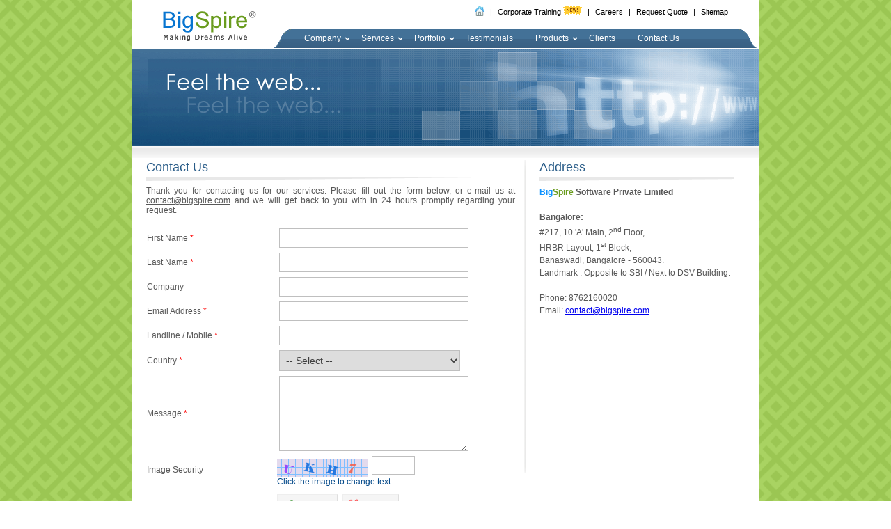

--- FILE ---
content_type: text/html; charset=UTF-8
request_url: https://bigspire.com/contact_us/
body_size: 40259
content:
  <!DOCTYPE html PUBLIC "-//W3C//DTD XHTML 1.0 Transitional//EN" "http://www.w3.org/TR/xhtml1/DTD/xhtml1-transitional.dtd">
<html xmlns="http://www.w3.org/1999/xhtml">
<head>
<title>BigSpire Software - Contact Us - contact us at hello@bigspire.com</title>
<meta name="keywords" content="chennai web application and portal development company,php development company,asp.net development company,application development company,flash animation,programming,chennai,india"/>
<meta name="description" content="professional web application and web portal development company specialized in developing user interactive,rich internet application,secure web applications, ecommerce and flash applications"/>
<meta name="subject" content="php web design and development company in chennai, india" />
<meta name="author" content="www.bigspire.com" />
<meta http-equiv="cache-control" content="public" />
<meta name="revisit-after" content="7 days" />
<meta name="copyright" content="www.bigspire.com" />
<meta name="designer" content="www.bigspire.com" />
<meta name="language" content="english"/>
<meta name="distribution" content="global" />
<meta name="robots" content="index, follow" />
<meta name="propeller" content="f132394e50d6e9afc78fd27bbc5bc9b1" />
<meta name="google-site-verification" content="O_Hyu5Rd1d9uX0EAZiXIzvteWIMJrbV05H2_o2jYxwg" />
<meta name="google-translate-customization" content="c567c34d330a7bc8-3643a473c5e473bf-g67679cd9aa6ab983-10"></meta>
<meta http-equiv="content-Type" content="text/html; charset=iso-8859-1" />
<link href="/css/style.css" rel="stylesheet" media="screen" />
<script type="text/javascript" src="https://ajax.googleapis.com/ajax/libs/jquery/1.4.4/jquery.min.js"></script>
<script type="text/javascript" src="/js/jquery.fancybox-1.3.1.pack.js"></script>
<script type="text/javascript" src="/js/dropdown.js"></script>
<script type="text/javascript" src="/js/fancybox.js"></script>
<!--script type="text/javascript" src="/js/jquery-blink.js"></script-->

<script type="text/javascript" language="javascript">
    /*jQuery(document).ready(function()
    {
        jQuery('.blink').blink(10000); // default is 500ms blink interval.
    });
*/

</script>

<script src="https://ajax.googleapis.com/ajax/libs/prototype/1.7.0.0/prototype.js" type="text/javascript"></script>
<script src="https://ajax.googleapis.com/ajax/libs/scriptaculous/1.8.3/scriptaculous.js" type="text/javascript"></script>
<script type="text/javascript" src="/js/validation.js"></script>
<!-- Google Maps -->
<script type="text/javascript" src="http://maps.google.com/maps/api/js?sensor=false"></script> 
<!-- Fancybox -->
<!-- css and js for portfolio details apge --> 
<link rel="stylesheet" type="text/css" href="/css/jquery.fancybox-1.3.1.css" media="screen" />
<link rel="shortcut icon" type="image/x-icon" href="/images/favicon.ico"/>

	<!--[if lte IE 7]> 
	<style type="text/css"> 
	.dropdown_company{position:relative; margin-top:1px;}
	.dropdown_products{position:relative; margin-top:-15px;}
	.dropdown_portfolio{position:relative; margin-top:-15px;}
	.dropdown_services{position:relative; margin-top:-15px;}
	</style>
	<![endif]--> 

<!--end of Offerchat js code-->

<script async src="//pagead2.googlesyndication.com/pagead/js/adsbygoogle.js"></script>

<script>
  (adsbygoogle = window.adsbygoogle || []).push({
    google_ad_client: "ca-pub-0616525095555630",
    enable_page_level_ads: true
  });
</script>

</head>
<body>
<div id="mainWrapper">


<!--div align="center">



<script async src="//pagead2.googlesyndication.com/pagead/js/adsbygoogle.js"></script>
<ins class="adsbygoogle"
     style="display:inline-block;width:740px;height:30px;padding-top:5px;"
     data-ad-client="ca-pub-0616525095555630"
     data-ad-slot="8437740646"
     data-ad-format="auto"></ins>
 
<script>
(adsbygoogle = window.adsbygoogle || []).push({});
</script>
	
</div-->




  <!-- Header Starts Here -->
  <div class="headerArea">

<div class="submenu"> <a href="https://www.bigspire.com">
<img src="/images/home.png" title="Home" style="vertical-align:bottom;" alt="Home" /></a>  <span>|</span> 
<a href="/training/" class="linkText" title="Corporate Training"> Corporate Training
 <img src="/images/new.gif"></a></a> <span>|</span>
 <a href="/careers/" class="linkText" title="Careers"> Careers</a> <span>|</span> 
 <a href="/request_quote/" class="linkText" title="Request Quote"> Request Quote</a> <span>|</span>
 <!--a title="BigSpire Widgets" href="http://bigspire.com/widgets/index.php"  target="_blank" class="linkText"> BigGets</a><span>|</span-->
 <!--a title="BigSpire Corporate Profile" href="http://www.scribd.com/doc/47590407/BigSpire-Corporate-Profile"  target="_blank" 
 class="linkText">Corporate Profile</a>
 <span>|</span></span--><a title="sitemap" href="/sitemap"  class="linkText"> Sitemap </a><!--span>|</span>
 <!--<span class="st_sharethis_custom" style="cursor:pointer;"> &nbsp; ShareThis</span><span>|</span>--><span>
 <!--a href="http://twitter.com/bigspire"  target="_blank" title="Follow us on Twitter">
 <img src="/images/twitter1.png" border="0" style=" vertical-align:bottom;" title="Follow us on Twitter"
 alt="Follow us on Twitter" /></a> <a target="_blank" href="http://in.linkedin.com/in/bigspire" title="Follow us on LinkedIn"><img src="/images/linkedin_button_blue.png" border="0" style=" vertical-align:bottom;"
 title="Follow us on LinkedIn" alt="Follow us on LinkedIn" /></a> 
 <a href="http://www.facebook.com/bigspire" title="Follow us on Facebook" target="_blank">
 <img src="/images/facebook_button_blue.png" border="0" style=" vertical-align:bottom;"
 title="Follow us on Facebook" alt="Follow us on Facebook" /></a></span-->
 </div>

 
<a href="https://www.bigspire.com" title="BigSpire Software"><img src="/images/bigspire_logo.gif"  alt ="BigSpire Software" title="BigSpire Software" class="flLeft logoimg" /></a>
	
<div class="contactcenterImg flRight"><img  alt="" src="/images/spacer.gif" class="contactleftImg flLeft" />
	<p class="flLeft">      
	
	  <a title="Company" href="/company/" class="dropdown_arrow" onmouseover="mopen('m2')" onmouseout="mclosetime()">Company</a></p>
	  
	  <div   id="m2" class="dropdown_company"  onmouseover="mcancelclosetime()"  style="clear:both;float:left; visibility: hidden;"  onmouseout="mclosetime()"> 
	<ul id="company_navbar"  class="nav_contact"> 
	  <li> <a title="bigspire overview" href="/company/">Overview</a></li>
	   <li> <a  title="methodology" href="/company/methodology">Methodology</a></li>
      <li>  <a title="capabilities" href="/company/capabilities">Capabilities</a></li>
       <li> <a title="technology focus" href="/company/technology_focus" >Technology focus</a></li>
		</ul></div>
	  
	  
	<p class="flLeft"><a title="Services" class="dropdown_arrow" onmouseover="mopen('m3')" onmouseout="mclosetime()" href="/services/">Services</a></p>
	
	<div   id="m3" class="dropdown_services"  onmouseover="mcancelclosetime()"  style="clear:both;float:left; visibility: hidden;"  onmouseout="mclosetime()"> 
	<ul id="services_navbar" class="nav_contact"> 
	 <li>  <a title="overview" href="/services/">Overview</a></li>
	 	   <li> <a title="portal development" href="/services/portal_development">Portal Development </a></li>

      <li><a title="web application development" href="/services/web_application_development">Web Application Development</a></li>
	   <li> <a title="corporate training" href="/training/">Corporate Training </a></li>
       <li> <a  title="mobile apps development" href="/portfolio/mobile_apps_development">Mobile Apps Development</a></li>

       <li> <a  title="custom web solution" href="/services/custom_web_solution">Custom Web Solution</a></li>
	   <li> <a title="web application maintenance" href="/services/web_application_maintenance">Web Application Maintenance </a></li>
	          <li> <a  title="mobile apps development" href="/portfolio/animated_explainer_videos/">Animated Explainer Videos</a></li>

	   <li> <a title="search engine optimization" href="/services/search_engine_optimization">Search Engine Optimization </a></li>
	   
	   <li> <a title="website designing" href="/services/website_designing">Website Designing </a></li>

		</ul></div>
		
		   	<p class="flLeft"><a href="/portfolio/" title="Portfolio" onmouseover="mopen('m1')"  class="dropdown_arrow" onmouseout="mclosetime()"> Portfolio</a></p>
	<div   id="m1"  class="dropdown_portfolio" onmouseover="mcancelclosetime()"   style="clear:both;float:left; visibility: hidden;"   onmouseout="mclosetime()"> 
	<ul id="navbar" class="nav_contact"> 
	
	
		  <li> <a  href="/portfolio/mobile_apps_development" title="Mobile Apps Development" alt="Mobile Apps Development">Mobile Apps Development</a></li>
	  	  <li> <a  href="/portfolio/php_development" title="PHP Development" alt="PHP Development">PHP Development</a></li>
	  	  <li> <a  href="/portfolio/application_development" title="Application Development" alt="Application Development">Application Development</a></li>
	  	  <li> <a  href="/portfolio/portal_development" title="Portal Development" alt="Portal Development">Portal Development</a></li>
	  	  <li> <a  href="/portfolio/asp-net_development" title="ASP.NET Development" alt="ASP.NET Development">ASP.NET Development</a></li>
	  	  <li> <a  href="/portfolio/corporate_training" title="Corporate Training" alt="Corporate Training">Corporate Training</a></li>
	  	  <li> <a  href="/portfolio/animated_explainer_videos" title="Animated Explainer Videos" alt="Animated Explainer Videos">Animated Explainer Videos</a></li>
	  	   <li> <a title="Browse All"  href="/portfolio/">Browse All</a></li>
		</ul></div>
	      <p class="flLeft">  <a href="/testimonials/" title="Testimonials">Testimonials</a>
		  
		  <a title="Products"   class="dropdown_arrow" onmouseover="mopen('m4')"onmouseout="mclosetime()" href="/products/">Products</a></p>
		  
		  	<div   id="m4" class="dropdown_products"  onmouseover="mcancelclosetime()"  style="clear:both;float:left; visibility: hidden;"  onmouseout="mclosetime()"> 
	<ul id="products_navbar" class="nav_contact" style="width:220px;">
	
	  <li> <a title="Office"  href="/products/office/">Office</a></li>
	  	  <li> <a title="Invoicing"  href="/products/invoicing/">Invoicing</a></li>
	  	  <li> <a title="Email Campaign"  href="/products/emailcampaign/">Email Campaign</a></li>
     <li> <a title="Online Database Backup"  href="/products/online_database_backup/">Online Database Backup</a></li>
	
		</ul></div>
		
		 <p class="flLeft">
		      <a href="/clients/" title="Clients">Clients</a>
		      <a href="/contact_us/" title="Contact Us">Contact Us</a></p>
	<img alt="" src="/images/spacer.gif" class="contactrightImg flRight" />
	</div></div>	 
<!--script type="text/javascript" language="javascript">

//Validation for the review fields.
(function() {
  window.onload = function() {

    // Creating an object literal containing the properties o
    // we want to pass to the map  
    var options = {
      zoom: 15,
      center: new google.maps.LatLng(8.8022044, 78.1444223),
      mapTypeId: google.maps.MapTypeId.ROADMAP
    };

	
    // Creating the map  
    var map = new google.maps.Map(document.getElementById('map'), options);
    
    // Adding a marker to the map
    var marker = new google.maps.Marker({
        position: new google.maps.LatLng(8.8022044, 78.1444223),
      map: map,
      title: 'Click me'
    });
    
    // Creating an InfoWindow with the content text: "Hello World"
    var infowindow = new google.maps.InfoWindow({
      content: '<b><span style="color:#0F93FF">Big</span><span style="color:#6A9C1F">Spire</span> Software Private Limited</b> <br/> 134/3, V.E Road, 	  <br/> Tuticorin - 628002.'
    });
     // Calling the open method of the infoWindow
      infowindow.open(map, marker);
    // Adding a click event to the marker
    google.maps.event.addListener(marker, 'click', function() {
      // Calling the open method of the infoWindow
      infowindow.open(map, marker);
    });

  };
})();

</script-->


<link rel="stylesheet" type="text/css" href="/css/validation.css" />
 <div class="contact_color"></div>
  <!-- Banner Starts Here -->
  <div id="banner_contact">
  	<div id="banner_lt"><img src="/images/feeltheweb.gif" title="Feel the web" alt="Feel the web..." width="450" height="140" /></div>
	<div id="banner_rt"></div>
</div>

  <!-- Content Starts Here -->


  <div id="contentWrapper">
        <div class="content_lt"><h1  style="color:#295c88"><span class="pageTitle">Contact Us</span></h1>
    
    <p>Thank you for contacting us for our services. Please fill out the form below, or e-mail us
at <a href="mailto:contact@bigspire.com" class="sitemapTxt">contact@bigspire.com</a> and we will get back to you with in 24 hours promptly regarding your
request.</p>

 
     	<form id="contact_us"  method="post">
		 <div class="" align="left">
        <table width="90%" border="0" cellspacing="1" cellpadding="0">
          <tr class="rowheight">
            <td width="36%" class="alignLeft"><label>First Name <span>*</span></label>
                <label></label></td>
            <td width="3%">&nbsp;</td>
            <td width="61%" class="alignLeft">

           <input name="field0" id="field1" class="required" value=""  title="Please enter your first name" />          </td>
          </tr>
          <tr class="rowheight">
            <td class="alignLeft"><label>Last Name <span>*</span></label></td>
            <td>&nbsp;</td>
            <td class="alignLeft"><input name="field1" class="required" value=""  title="Please enter your last name"  type="text"  id="lastName" /></td>
          </tr>

          <tr class="rowheight">
            <td class="alignLeft"><label>Company</label></td>
            <td>&nbsp;</td>
            <td class="alignLeft"><input name="field2" type="text" class="frmtxt" id="company" value=""/></td>
          </tr>
		   <tr class="rowheight">
            <td class="alignLeft"><label>Email Address <span>*</span></label></td>
            <td>&nbsp;</td>
            <td class="alignLeft"><input name="field4" id="email" type="text"  title="Please enter your valid email address" value=""  class="required validate-email" /></td>
          </tr>
		  
          <tr class="rowheight">
            <td class="alignLeft"><label>Landline / Mobile <span>*</span></label></td>
            <td>&nbsp;</td>

            <td class="alignLeft"><input name="field3"  title="Please enter your landline or mobile no." type="text" class="frmtxt required" id="phone" value=""/></td>
          </tr>
         
          <tr class="rowheight">

            <td class="alignLeft"><label>Country <span>*</span></label></td>
            <td>&nbsp;</td>
            <td class="alignLeft"><select  name="field5"   title="Please select your country"  id="country" class="required">
            <option  value=''>-- Select --</option>
                              <option label="Afghanistan" value="3">Afghanistan</option>

			                  <option label="Albania" value="6">Albania</option>

			                  <option label="Algeria" value="57">Algeria</option>

			                  <option label="American Samoa" value="11">American Samoa</option>

			                  <option label="Andorra" value="1">Andorra</option>

			                  <option label="Angola" value="9">Angola</option>

			                  <option label="Anguilla" value="5">Anguilla</option>

			                  <option label="Antigua And Barbuda" value="4">Antigua And Barbuda</option>

			                  <option label="Argentina" value="10">Argentina</option>

			                  <option label="Armenia" value="7">Armenia</option>

			                  <option label="Aruba" value="14">Aruba</option>

			                  <option label="Australia" value="13">Australia</option>

			                  <option label="Austria" value="12">Austria</option>

			                  <option label="Azerbaijan" value="15">Azerbaijan</option>

			                  <option label="Bahamas" value="29">Bahamas</option>

			                  <option label="Bahrain" value="22">Bahrain</option>

			                  <option label="Bangladesh" value="18">Bangladesh</option>

			                  <option label="Barbados" value="17">Barbados</option>

			                  <option label="Belarus" value="33">Belarus</option>

			                  <option label="Belgium" value="19">Belgium</option>

			                  <option label="Belize" value="34">Belize</option>

			                  <option label="Benin" value="24">Benin</option>

			                  <option label="Bermuda" value="25">Bermuda</option>

			                  <option label="Bhutan" value="30">Bhutan</option>

			                  <option label="Bolivia" value="27">Bolivia</option>

			                  <option label="Bosnia And Herzegovina" value="16">Bosnia And Herzegovina</option>

			                  <option label="Botswana" value="32">Botswana</option>

			                  <option label="Bouvet Island" value="31">Bouvet Island</option>

			                  <option label="Brazil" value="28">Brazil</option>

			                  <option label="British Indian Ocean Territory" value="99">British Indian Ocean Territory</option>

			                  <option label="Brunei Darussalam" value="26">Brunei Darussalam</option>

			                  <option label="Bulgaria" value="21">Bulgaria</option>

			                  <option label="Burkina Faso" value="20">Burkina Faso</option>

			                  <option label="Burundi" value="23">Burundi</option>

			                  <option label="Cambodia" value="109">Cambodia</option>

			                  <option label="Cameroon" value="42">Cameroon</option>

			                  <option label="Canada" value="35">Canada</option>

			                  <option label="Cape Verde" value="48">Cape Verde</option>

			                  <option label="Cayman Islands" value="116">Cayman Islands</option>

			                  <option label="Central African Republic" value="37">Central African Republic</option>

			                  <option label="Chad" value="201">Chad</option>

			                  <option label="Chile" value="41">Chile</option>

			                  <option label="China" value="43">China</option>

			                  <option label="Christmas Island" value="49">Christmas Island</option>

			                  <option label="Cocos (Keeling) Islands" value="36">Cocos (Keeling) Islands</option>

			                  <option label="Colombia" value="44">Colombia</option>

			                  <option label="Comoros" value="111">Comoros</option>

			                  <option label="Congo" value="38">Congo</option>

			                  <option label="Cook Islands" value="40">Cook Islands</option>

			                  <option label="Costa Rica" value="45">Costa Rica</option>

			                  <option label="Croatia" value="92">Croatia</option>

			                  <option label="Cuba" value="47">Cuba</option>

			                  <option label="Cyprus" value="50">Cyprus</option>

			                  <option label="Czech Republic" value="51">Czech Republic</option>

			                  <option label="Czechoslovakia" value="46">Czechoslovakia</option>

			                  <option label="Denmark" value="54">Denmark</option>

			                  <option label="Djibouti" value="53">Djibouti</option>

			                  <option label="Dominica" value="55">Dominica</option>

			                  <option label="Dominican Republic" value="56">Dominican Republic</option>

			                  <option label="East Timor" value="210">East Timor</option>

			                  <option label="Ecuador" value="58">Ecuador</option>

			                  <option label="Egypt" value="60">Egypt</option>

			                  <option label="El Salvador" value="197">El Salvador</option>

			                  <option label="Equatorial Guinea" value="83">Equatorial Guinea</option>

			                  <option label="Eritrea" value="62">Eritrea</option>

			                  <option label="Estonia" value="59">Estonia</option>

			                  <option label="Ethiopia" value="64">Ethiopia</option>

			                  <option label="Falkland Islands (Malvinas)" value="67">Falkland Islands (Malvinas)</option>

			                  <option label="Faroe Islands" value="69">Faroe Islands</option>

			                  <option label="Fiji" value="66">Fiji</option>

			                  <option label="Finland" value="65">Finland</option>

			                  <option label="France" value="70">France</option>

			                  <option label="France, Metropolitan" value="71">France, Metropolitan</option>

			                  <option label="French Guiana" value="76">French Guiana</option>

			                  <option label="French Polynesia" value="165">French Polynesia</option>

			                  <option label="French Southern Territories" value="202">French Southern Territories</option>

			                  <option label="Gabon" value="72">Gabon</option>

			                  <option label="Gambia" value="80">Gambia</option>

			                  <option label="Georgia" value="75">Georgia</option>

			                  <option label="Germany" value="52">Germany</option>

			                  <option label="Ghana" value="77">Ghana</option>

			                  <option label="Gibraltar" value="78">Gibraltar</option>

			                  <option label="Greece" value="84">Greece</option>

			                  <option label="Greenland" value="79">Greenland</option>

			                  <option label="Grenada" value="74">Grenada</option>

			                  <option label="Guadeloupe" value="82">Guadeloupe</option>

			                  <option label="Guam" value="86">Guam</option>

			                  <option label="Guatemala" value="85">Guatemala</option>

			                  <option label="Guinea" value="81">Guinea</option>

			                  <option label="Guinea-bissau" value="87">Guinea-bissau</option>

			                  <option label="Guyana" value="88">Guyana</option>

			                  <option label="Haiti" value="93">Haiti</option>

			                  <option label="Heard And Mcdonald Islands" value="90">Heard And Mcdonald Islands</option>

			                  <option label="Honduras" value="91">Honduras</option>

			                  <option label="Hong Kong" value="89">Hong Kong</option>

			                  <option label="Hungary" value="94">Hungary</option>

			                  <option label="Iceland" value="102">Iceland</option>

			                  <option label="India" value="98">India</option>

			                  <option label="Indonesia" value="95">Indonesia</option>

			                  <option label="Iraq" value="100">Iraq</option>

			                  <option label="Ireland" value="96">Ireland</option>

			                  <option label="Islamic Republic Of Iran" value="101">Islamic Republic Of Iran</option>

			                  <option label="Israel" value="97">Israel</option>

			                  <option label="Italy" value="103">Italy</option>

			                  <option label="Jamaica" value="104">Jamaica</option>

			                  <option label="Japan" value="106">Japan</option>

			                  <option label="Jordan" value="105">Jordan</option>

			                  <option label="Kazakhstan" value="117">Kazakhstan</option>

			                  <option label="Kenya" value="107">Kenya</option>

			                  <option label="Kiribati" value="110">Kiribati</option>

			                  <option label="Korea" value="113">Korea</option>

			                  <option label="Korea, Republic Of" value="114">Korea, Republic Of</option>

			                  <option label="Kuwait" value="115">Kuwait</option>

			                  <option label="Kyrgyzstan" value="108">Kyrgyzstan</option>

			                  <option label="Laos" value="118">Laos</option>

			                  <option label="Latvia" value="127">Latvia</option>

			                  <option label="Lebanon" value="119">Lebanon</option>

			                  <option label="Lesotho" value="124">Lesotho</option>

			                  <option label="Liberia" value="123">Liberia</option>

			                  <option label="Libyan Arab Jamahiriya" value="128">Libyan Arab Jamahiriya</option>

			                  <option label="Liechtenstein" value="121">Liechtenstein</option>

			                  <option label="Lithuania" value="125">Lithuania</option>

			                  <option label="Luxembourg" value="126">Luxembourg</option>

			                  <option label="Macau" value="138">Macau</option>

			                  <option label="Macedonia" value="134">Macedonia</option>

			                  <option label="Madagascar" value="132">Madagascar</option>

			                  <option label="Malawi" value="146">Malawi</option>

			                  <option label="Malaysia" value="148">Malaysia</option>

			                  <option label="Maldives" value="145">Maldives</option>

			                  <option label="Mali" value="135">Mali</option>

			                  <option label="Malta" value="143">Malta</option>

			                  <option label="Marshall Islands" value="133">Marshall Islands</option>

			                  <option label="Martinique" value="140">Martinique</option>

			                  <option label="Mauritania" value="141">Mauritania</option>

			                  <option label="Mauritius" value="144">Mauritius</option>

			                  <option label="Mexico" value="147">Mexico</option>

			                  <option label="Micronesia" value="68">Micronesia</option>

			                  <option label="Moldova, Republic Of" value="131">Moldova, Republic Of</option>

			                  <option label="Monaco" value="130">Monaco</option>

			                  <option label="Mongolia" value="137">Mongolia</option>

			                  <option label="Montserrat" value="142">Montserrat</option>

			                  <option label="Morocco" value="129">Morocco</option>

			                  <option label="Mozambique" value="149">Mozambique</option>

			                  <option label="Myanmar" value="136">Myanmar</option>

			                  <option label="Namibia" value="150">Namibia</option>

			                  <option label="Nauru" value="159">Nauru</option>

			                  <option label="Nepal" value="158">Nepal</option>

			                  <option label="Netherlands" value="156">Netherlands</option>

			                  <option label="Netherlands Antilles" value="8">Netherlands Antilles</option>

			                  <option label="New Caledonia" value="151">New Caledonia</option>

			                  <option label="New Zealand" value="161">New Zealand</option>

			                  <option label="Nicaragua" value="155">Nicaragua</option>

			                  <option label="Niger" value="152">Niger</option>

			                  <option label="Nigeria" value="154">Nigeria</option>

			                  <option label="Niue" value="160">Niue</option>

			                  <option label="Norfolk Island" value="153">Norfolk Island</option>

			                  <option label="Northern Mariana Islands" value="139">Northern Mariana Islands</option>

			                  <option label="Norway" value="157">Norway</option>

			                  <option label="Oman" value="162">Oman</option>

			                  <option label="Pakistan" value="168">Pakistan</option>

			                  <option label="Palau" value="174">Palau</option>

			                  <option label="Panama" value="163">Panama</option>

			                  <option label="Papua New Guinea" value="166">Papua New Guinea</option>

			                  <option label="Paraguay" value="175">Paraguay</option>

			                  <option label="Peru" value="164">Peru</option>

			                  <option label="Philippines" value="167">Philippines</option>

			                  <option label="Pitcairn" value="171">Pitcairn</option>

			                  <option label="Poland" value="169">Poland</option>

			                  <option label="Portugal" value="173">Portugal</option>

			                  <option label="Puerto Rico" value="172">Puerto Rico</option>

			                  <option label="Qatar" value="176">Qatar</option>

			                  <option label="Reunion" value="177">Reunion</option>

			                  <option label="Romania" value="178">Romania</option>

			                  <option label="Russian Federation" value="179">Russian Federation</option>

			                  <option label="Rwanda" value="180">Rwanda</option>

			                  <option label="Saint Lucia" value="120">Saint Lucia</option>

			                  <option label="San Marino" value="192">San Marino</option>

			                  <option label="Sao Tome And Principe" value="196">Sao Tome And Principe</option>

			                  <option label="Saudi Arabia" value="181">Saudi Arabia</option>

			                  <option label="Senegal" value="193">Senegal</option>

			                  <option label="Seychelles" value="183">Seychelles</option>

			                  <option label="Sierra Leone" value="191">Sierra Leone</option>

			                  <option label="Singapore" value="186">Singapore</option>

			                  <option label="Slovakia" value="190">Slovakia</option>

			                  <option label="Slovenia" value="188">Slovenia</option>

			                  <option label="Solomon Islands" value="182">Solomon Islands</option>

			                  <option label="Somalia" value="194">Somalia</option>

			                  <option label="Spain" value="63">Spain</option>

			                  <option label="Sri Lanka" value="122">Sri Lanka</option>

			                  <option label="St. Helena" value="187">St. Helena</option>

			                  <option label="St. Kitts And Nevis" value="112">St. Kitts And Nevis</option>

			                  <option label="St. Pierre And Miquelon" value="170">St. Pierre And Miquelon</option>

			                  <option label="Sudan" value="184">Sudan</option>

			                  <option label="Suriname" value="195">Suriname</option>

			                  <option label="Svalbard And Jan Mayen  Islands" value="189">Svalbard And Jan Mayen  Islands</option>

			                  <option label="Swaziland" value="199">Swaziland</option>

			                  <option label="Sweden" value="185">Sweden</option>

			                  <option label="Switzerland" value="39">Switzerland</option>

			                  <option label="Syrian Arab Republic" value="198">Syrian Arab Republic</option>

			                  <option label="Tajikistan" value="205">Tajikistan</option>

			                  <option label="Thailand" value="204">Thailand</option>

			                  <option label="Togo" value="203">Togo</option>

			                  <option label="Tokelau" value="206">Tokelau</option>

			                  <option label="Tonga" value="209">Tonga</option>

			                  <option label="Trinidad And Tobago" value="212">Trinidad And Tobago</option>

			                  <option label="Tunisia" value="208">Tunisia</option>

			                  <option label="Turkey" value="211">Turkey</option>

			                  <option label="Turkmenistan" value="207">Turkmenistan</option>

			                  <option label="Turks And Caicos Islands" value="200">Turks And Caicos Islands</option>

			                  <option label="United Arab Emirates" value="2">United Arab Emirates</option>

			                  <option label="United Kingdom (Great Britain)" value="73">United Kingdom (Great Britain)</option>

			                  <option label="United States of America" value="213">United States of America</option>

			                  <option label="Western Sahara" value="61">Western Sahara</option>

			          

            </select></td>
          </tr>

          <tr class="rowheight">
            <td class="alignLeft"><label>Message <span>*</span></label></td>
            <td>&nbsp;</td>
            <td class="alignLeft">
            <textarea name="field6" id="message"  title="Please enter your message"   cols="45" rows="6" class="required"></textarea>           </td>
          </tr>
		   <tr class="rowheight">

            <td width="36%" class="alignLeft">Image Security</td>
            <td width="3%">&nbsp;</td>
            <td width="61%" class="alignLeft"><a href="#" title="Change Image" onclick="document.getElementById('image').src = '/security_image/?sid=' + Math.random(); return false"><img src="/security_image/" alt="Change Image" title="Change Image" id="image" align="middle" /></a>
						<input  style="width:50px;height:15px; vertical-align:bottom;"" name="code" title="Please enter the value in the image" maxlength="4" type="text" class="required" id="securityImage" /><br /><span style="color:#004788; font-size:12px;">Click the image to change text</span><br/>
						</td>
          </tr>
          <tr class="rowheight">
            <td>&nbsp;</td>

            <td>&nbsp;</td>
            <td class="alignLeft" valign="bottom">
			
			<span class="buttons">
			<button type="submit" class="positive">
        <img src="/images/tick.png" title="Submit" alt="Submit"/> 
        SUBMIT
    </button>  
	<a href="javascript:void(0)" class="negative" onclick="resetForm('contact_us');">
        <img title="Reset" src="/images/cross.png" alt="Reset" />
        RESET
    </a>
	</span>            

			<input type="hidden" name="submit" value="submit"/></td>
          </tr>
        </table>
        <br />
        <br />

      </div>
	  </form>
					
 	<script type="text/javascript">
						var valid = new Validation('contact_us', {useTitles:true});
					</script>
					

	<br>
	<hr>
	 
	<script async src="//pagead2.googlesyndication.com/pagead/js/adsbygoogle.js"></script>
<!-- google training ads 5 -->
<ins class="adsbygoogle"
     style="display:block"
     data-ad-client="ca-pub-0616525095555630"
     data-ad-slot="3129519740"
     data-ad-format="auto"></ins>
	 
<script>
(adsbygoogle = window.adsbygoogle || []).push({});
</script>
 
 <br>
		
    </div>
	    <div class="content_mid"></div>
	
    <div class="content_rt">
   
     
	<h1  style="color:#295c88"><span class="pageTitle">Address</span></h1>

	<p style="line-height:18px;">
	

	<b><span style="color:#0F93FF">Big</span><span style="color:#6A9C1F">Spire</span> Software Private Limited</b><br />
	<br />
	<strong>Bangalore:</strong><br />
	
	#217, 10  'A'  Main, 2<sup>nd</sup> Floor,<br />
HRBR Layout, 1<sup>st</sup> Block,<br />
Banaswadi, Bangalore - 560043.<br />
Landmark : Opposite to  SBI /  Next to DSV Building.<br />
<br />

<!--strong>Tuticorin:</strong><br />
134/3, V.E.Road,  <br />
Tuticorin - 628002.<br />
Landmark : Opp. Hotel Jony.<br /><br /-- >

</p>
<!--div class="mapArea" id="map_area">
       		<div id="map"></div>

	</div-->
	
	Phone: 8762160020<br />

Email: <a href="mailto:contact@bigspire.com">contact@bigspire.com</a><br />
  </div>

  </div>
  <!-- Content Ends Here -->	
 <div id="footerWrapper">
  <div id="footerlinks">
  		<ul>
			<li><a href="https://www.bigspire.com" title="Home">Home</a></li>
		<li>|</li>
		<li><a href="/company/" title="Company">Company</a></li>
		<li>|</li>
		<li><a href="/services/" title="Services">Services</a></li>
		<li>|</li>
		<li><a href="/portfolio/" title="Portfolio">Portfolio</a></li>
		<li>|</li>
		<li><a href="/testimonials/" title="Testimonials">Testimonials</a></li>
		<li>|</li>
		<li><a href="/contact_us/" title="Contact Us">Contact Us</a></li>
		<li>|</li>
		<li><a href="/careers/" title="Careers">Careers</a></li>
		<li>|</li>
		<li><a href="/clients/" title="Clients">Clients</a></li>
		<li>|</li>
		<li><a href="/request_quote/" title="Request Quote">Request Quote</a></li>
		<li>|</li>
		<li><a href="/resources/" title="Resources">Resources</a></li>|
		<li><a href="/sitemap/" title="Sitemap">Sitemap</a></li>
		
	</ul> 
  </div>
  <div class="seperator"></div>
  	<div class="footer_lt">Copyright &copy; 2012 BigSpire Software Private Limited. All Rights Reserved.</div>
	<div class="footer_rt">Site is best viewed with Firefox 3+, Chrome and IE7+ <!--&nbsp; &nbsp; <a href="http://validator.w3.org/check?uri=http://bigspire.com/web_development/contact_us&amp;amp;charset=(detect+automatically)&amp;doctype=Inline&amp;group=0"><img border="0" src="/images/valid-xhtml10-blue.png" title="valid XHTML" alt="valid XHTML"  width="78" height="25" /></a> &nbsp; &nbsp;  <a href="http://jigsaw.w3.org/css-validator/validator?uri=http://bigspire.com/site/css/style.css&amp;profile=css21&amp;usermedium=all&amp;warning=1&amp;lang=en"><img border="0" src="/images/vcss-blue.png" title="valid CSS" alt="valid CSS" width="78" height="25"  /></a> -->
	</div>
  <!-- Footer Ends Here -->
</div>

</div>

<!--div id="contact"><a id="feedback" title="Feedback about the site" href="/feedback"></a></div-->


<!-- Go to www.addthis.com/dashboard to customize your tools --> <script type="text/javascript" src="//s7.addthis.com/js/300/addthis_widget.js#pubid=ra-59c27b0d37093997"></script> 






<script type="text/javascript">
var gaJsHost = (("https:" == document.location.protocol) ? "https://ssl." : "http://www.");
document.write(unescape("%3Cscript src='" + gaJsHost + "google-analytics.com/ga.js' type='text/javascript'%3E%3C/script%3E"));
</script>
<script type="text/javascript">
try {
var pageTracker = _gat._getTracker("UA-8081407-1");
pageTracker._trackPageview();
} catch(err) {}
</script>

<!--script type='text/javascript'>
var ofc_key = 'daad401123a9eb090c32e023b2278bc1';
$(document).ready(function() {
var oc = document.createElement('script'); oc.type = 'text/javascript'; oc.async = true;  oc.src = ('https:' == document.location.protocol ? 'https://' : 'http://') + 'www.offerchat.com/offerchat_widget.min.js?r='+ Math.random();  var s = document.getElementsByTagName('script')[0]; s.parentNode.insertBefore(oc, s);
</script-->

<div id="fb-root"></div>
<script>(function(d, s, id) {
  var js, fjs = d.getElementsByTagName(s)[0];
  if (d.getElementById(id)) return;
  js = d.createElement(s); js.id = id;
  js.src = "//connect.facebook.net/en_US/sdk.js#xfbml=1&version=v2.8";
  fjs.parentNode.insertBefore(js, fjs);
}(document, 'script', 'facebook-jssdk'));</script>


<!--Start of Tawk.to Script-->
<script type="text/javascript">
var Tawk_API=Tawk_API||{}, Tawk_LoadStart=new Date();
(function(){
var s1=document.createElement("script"),s0=document.getElementsByTagName("script")[0];
s1.async=true;
s1.src='https://embed.tawk.to/5951ee56e9c6d324a4737750/default';
s1.charset='UTF-8';
s1.setAttribute('crossorigin','*');
s0.parentNode.insertBefore(s1,s0);
})();
</script>
<!--End of Tawk.to Script-->
<script>
(function() { window.satismeter = window.satismeter || function() {(window.satismeter.q = window.satismeter.q || []).push(arguments);};window.satismeter.l = 1 * new Date();var script = document.createElement("script");var parent = document.getElementsByTagName("script")[0].parentNode;script.async = 1;script.src = "https://app.satismeter.com/satismeter.js";parent.appendChild(script);})();
 
  
satismeter({
  writeKey: "vEaSQeekV4gPrAYP",
  userId: "1933777", // TODO: Current user unique ID (required)
  traits: {
    name: "", // TODO: Current user name (optional)
    email: "", // TODO: Current user email (optional)
    createdAt: "2026-01-27 04:52" // TODO: Date when user was registered (optional)
  }
});
</script>







</body>
</html>

--- FILE ---
content_type: text/html; charset=utf-8
request_url: https://www.google.com/recaptcha/api2/aframe
body_size: 267
content:
<!DOCTYPE HTML><html><head><meta http-equiv="content-type" content="text/html; charset=UTF-8"></head><body><script nonce="8Jbp6MWx9B5PcL8OobHexg">/** Anti-fraud and anti-abuse applications only. See google.com/recaptcha */ try{var clients={'sodar':'https://pagead2.googlesyndication.com/pagead/sodar?'};window.addEventListener("message",function(a){try{if(a.source===window.parent){var b=JSON.parse(a.data);var c=clients[b['id']];if(c){var d=document.createElement('img');d.src=c+b['params']+'&rc='+(localStorage.getItem("rc::a")?sessionStorage.getItem("rc::b"):"");window.document.body.appendChild(d);sessionStorage.setItem("rc::e",parseInt(sessionStorage.getItem("rc::e")||0)+1);localStorage.setItem("rc::h",'1769469761380');}}}catch(b){}});window.parent.postMessage("_grecaptcha_ready", "*");}catch(b){}</script></body></html>

--- FILE ---
content_type: text/css
request_url: https://bigspire.com/css/style.css
body_size: 29225
content:
body{margin:0px;padding:0px;background:url(../images/bg3.gif) repeat center; font-family:Arial, Helvetica, sans-serif;font-size:12px;font-weight:normal;color:#585858;}
p{margin:0px;text-align:justify;padding:7px 0px 15px 0px;}
p:hover {color:#333333;}
.testi_desc:hover{color:#333333;}
h1{ font-size:18px; font-weight:normal; color:#474747; text-align:left;  margin:0px 0px 0px 0px;}
h1.blue{}
.textbue{ color:#0583c3;}
h2{ font-size:15px; font-weight:bold; color:#5a85c7; text-align:left; margin:10px 0px 0px 0px;padding-bottom:2px;border-bottom:dashed 1px #ccc;}
#mainWrapper{width:900px;margin:0px auto;background-color:#FFFFFF;}
img{border:none;}
#header{width:100%;height:78px;position:relative;}
.blue{background-color:#4DA8D7;}
.orange{background-color:#F58147;}
.green	{background-color:#B5BB3D;}
.red{background-color:#a60315;}
.contact_color{background-color:#567F9D;}
#header #logo{width:125px;height:46px;float:left;margin:15px 20px;}
#header #mainNav{float:right;padding-right:15px;}
#header #mainNav ul{margin:0px;padding:0px;}
#header #mainNav ul li{float:left;line-height:78px;list-style:none;padding:0px 4px;}
/*#header #mainNav ul li span{background:url(../images/dots.gif) no-repeat center center; display:block;padding-left:3px;}*/
#header #mainNav ul li a{text-decoration:none;font-family:"Times New Roman", Times, serif	;font-size: 14px;font-weight: normal;color:#909090;font-weight:bold;}
#header #mainNav ul li.homeVisited{/*color:#7CD2FD;*/background:url(../images/menubar1.gif) no-repeat center;background-position:-2px 30px;width:36px;display:block;
font-family:"Times New Roman", Times, serif	;font-size: 14px;font-weight:bold;text-align:center;color:White;}
#header #mainNav ul li.companyVisited{/*color:#F58147;*/background:url(../images/menubar1.gif) no-repeat center;background-position:-57px 31px;height:54px;width:62px;
display:block;font-family:"Times New Roman", Times, serif	;font-size: 14px;font-weight:bold;color:White;text-align:center;}
#header #mainNav ul li.servicesVisited{/*color:#B1B715;*/background:url(../images/menubar1.gif) no-repeat center;background-position:-134px 31px;height:54px;width:58px;display:block;font-family:"Times New Roman", Times, serif	;font-size: 14px;font-weight:bold;color:White;text-align:center;/*font-weight:bold;*/}
#header #mainNav ul li.portfolioVisited{/*color:#B1B715;*/background:url(../images/menubar1.gif) no-repeat center;background-position:-211px 31px;height:54px;width:53px;display:block;font-family:"Times New Roman", Times, serif	;font-size: 14px;font-weight:bold;color:White;text-align:center;/*font-weight:bold;*/}
#header #mainNav ul li.contactVisited{/*color:#E2C129;*/background:url(../images/menubar1.gif) no-repeat center;background-position:-284px 31px;height:54px;width:70px;
display:block;font-family:"Times New Roman", Times, serif	;font-size: 14px;font-weight:bold;color:White;text-align:center;}
#header #mainNav ul li.rfqVisited{color:#D0197D;background:url(../images/menubar1.gif) no-repeat left bottom;background-position:-373px 31px;height:54px;width:90px;
display:block;font-family:"Times New Roman", Times, serif	;font-size: 14px;font-weight:bold;color:White;text-align:center;}
#header #mainNav ul li a.home{color:#909090;}
#header #mainNav ul li a:hover.home{color:#008ed0;height:20px; }
#header #mainNav ul li a.company{color:#909090;}
#header #mainNav ul li a:hover.company{color:#f66d30;}
#header #mainNav ul li a.services{color:#909090;}
#header #mainNav ul li a:hover.services{color:#8a9500;}
#header #mainNav ul li a.portfolio{color:#909090;}
#header #mainNav ul li a:hover.portfolio{color:#e70001;}
#header #mainNav ul li a.contact{color:#909090;}
#header #mainNav ul li a:hover.contact{color:#005b8b;}
#header #mainNav ul li a.rfq{color:#909090;}
#header #mainNav ul li a:hover.rfq{color:#a81e86;}
#banner{width:900px;border-top:1px solid #fff;}
#banner_home{width:900px;height:238px;border-top:1px solid #fff;}
#banner_home #banner_lt{width:526px;float:left;height:238px;}
#banner_home #banner_rt{background:url(../images/banner_robo.gif) no-repeat right center;float:right;height:238px;width:374px;}
#banner_company{width:900px;border-top:1px solid #fff;}
#banner_company #banner_lt{width:450px;float:left;}
#banner_company #banner_rt{background:url(../images/banner_company.gif) no-repeat right center;float:left;height:140px;width:450px;}
#banner_services{width:900px;border-top:1px solid #fff;}
#banner_services #banner_lt{width:450px;float:left;}
#banner_services #banner_rt{background:url(../images/banner_services.gif) no-repeat right center;float:left;height:140px;width:450px;}
#banner_contact{width:900px;border-top:1px solid #fff;}
#banner_contact #banner_lt{width:450px;float:left;}
#banner_contact #banner_rt{background:url(../images/banner_contact.gif) no-repeat right center;float:left;height:140px;width:450px;}
#banner_portfolio{width:900px;border-top:1px solid #fff;}
#banner_portfolio #banner_lt{width:450px;float:left;}
#banner_portfolio #banner_rt{background:url(../images/banner_portfolio.gif) no-repeat right center;float:left;height:140px;width:450px;}
#banner_client{width:900px;border-top:1px solid #fff;}
#banner_client #banner_lt{width:450px;float:left;}
#banner_client #banner_rt{background:url(../images/client_banner_rt.gif) no-repeat right center;float:left;height:140px;width:450px;}
#banner_testimonial{width:900px;border-top:1px solid #fff;}
#banner_testimonial #banner_lt{width:450px;float:left;}
#banner_testimonial #banner_rt{background:url(../images/testimonial_banner_rig.png) no-repeat right center;float:left;height:140px;width:450px;}
#banner ul{margin:0px;padding:0px;}
#banner ul li{list-style:none;float:left;}
#contentWrapper{background:#fff url(../images/content_top.gif) repeat-x top left;padding:20px;clear:both;}
#contentWrapper .content_lt{width:530px;float:left;padding-right:13px;}
.pageTitle{background:url(../images/pagetitle_strip.png) no-repeat left bottom;display:block;height:30px;}
#contentWrapper .content_lt .who{background:url(../images/whoweare.gif) no-repeat left top;height:16px;width:100px;margin-top:10px;padding-bottom:2px;border-bottom:dashed 1px #ccc;}
#contentWrapper .content_lt .why{background:url(../images/why.gif) no-repeat left top;height:17px;width:107px;padding-bottom:0px;border-bottom:dashed 1px #ccc;}
#contentWrapper .content_lt .ourVision{background:url(../images/ourvision.gif) no-repeat left top;height:16px;width:82px;padding-bottom:2px;border-bottom:dashed 1px #ccc;}
#contentWrapper .content_lt .phpDev{background:url(../images/php_development.gif) no-repeat left top;height:19px;width:180px;margin-top:10px;padding-bottom:0px;border-bottom:dashed 1px #ccc;}
#contentWrapper .content_lt .aspDev{background:url(../images/asp_development.gif) no-repeat left top;height:16px;width:216px;margin-top:10px;padding-bottom:2px;
border-bottom:dashed 1px #ccc;}
#contentWrapper .content_lt .portalDev{background:url(../images/portal_development.gif) no-repeat left top;height:16px;width:157px;margin-top:10px;padding-bottom:2px;
border-bottom:dashed 1px #ccc;}
#contentWrapper .content_lt .applicaionDev{background:url(../images/app_development.gif) no-repeat left top;height:16px;width:200px;margin-top:10px;padding-bottom:2px;
border-bottom:dashed 1px #ccc;}
#contentWrapper .content_lt .webDesigning{background:url(../images/web_designing.gif) no-repeat left top;height:16px;width:147px;margin-top:10px;padding-bottom:2px;border-bottom:dashed 1px #ccc;}
.content_lt .corporateIdentity{background:url(../images/corporate_identity.gif) no-repeat left top;height:16px;width:146px;margin-top:10px;padding-bottom:2px;border-bottom:dashed 1px #ccc;}
.content_mid{width:10px;background:url(../images/home_strip_seperator.gif) no-repeat center left;float:left;height:450px;}
.content_rt{width:280px;float:left;padding-left:12px;}
.recent_project{width:280px;height:auto;background:url(../images/bottom_shdow.gif) left bottom no-repeat;height:156px;margin-bottom:10px;}
.recent_project p {margin:0px;padding:2px;}
.recent_project p img { border:2px solid #bfbfbf;margin-top:3px;width:280px;}
#contentWrapper .content_rt .testimonial{background:url(../images/testimonial_bg.png) no-repeat;width:292px;height:144px;}
#contentWrapper .content_rt .testimonial p{font-size:12px;color:#7F7F7F;line-height:15px;padding:30px 8px 13px 20px;}
#contentWrapper .content_rt .RFQ{background:url(../images/feelfree.png) no-repeat;width:154px;margin-top:10px;}
#contentWrapper .content_rt .RFQ p{width:280px;font-size:11px;color:#7F7F7F;line-height:15px;padding:20px 0px 0px 0px;}
#contentWrapper .content_rt .RFQ p a{color:#DF865A;text-decoration:none;}
#contentWrapper .content_rt .RFQ p a:hover{text-decoration:underline;}
#contentWrapper .content_rt .testimonial span.name{padding:30px 8px 0px 20px;font-size:11px;font-weight:bold;color:#000;}
#contentWrapper .content_rt .testimonial span.number{padding:0px 0px 0px 45px;}
#contentWrapper .content_rt .testimonial span.number a {font-size:10px;font-weight:bold;color:#363636;text-decoration:none;}
#contentWrapper .content_rt .testimonial span.more{padding:0px 20px 1px 13px;float:right;background:url(../images/moreicon.gif) no-repeat left center;}
#contentWrapper .content_rt .testimonial span.more a {font-size:10px;font-weight:bold;color:#363636;text-decoration:none;}
#contentWrapper .content_rt .testimonial span.more a:hover {text-decoration:underline;}
#contentWrapper .content_rt .testimonial span.designation{padding-left:20px;font-size:11px;color:#363636;float:left;}
#footerWrapper{width:900px;clear:both;position:relative;}
#footerlinks{width:830px;margin:0px auto;}
#footerlinks ul{margin:0px;padding:5px 0px;}
#footerlinks ul li{list-style:none;padding:0px 5px;display:inline;}
#footerlinks ul li a{color:#585858;text-decoration:none;font-size:11px;}
#footerlinks ul li a:hover{text-decoration:underline;}
#footerWrapper .seperator{background:url(../images/footer_strip.gif) no-repeat left center;height:2px;margin:5px 0px 10px 0px;clear:both;}
#footerWrapper .footer_lt{font-size:11px;padding:10px 0px 15px 20px;margin:0px;}
#footerWrapper .footer_rt {font-size:11px;margin-top:45px;position:absolute;right:20px;top:0;padding-top:6px;}
#footerWrapper .footer_rt a{color:#585858;text-decoration:none;}
#footerWrapper .footer_rt a:hover{text-decoration:underline;}
.alignLeft{text-align:left;}
.alignRight{text-align:right;}
.alignCenter{text-align:center;}
label{color:#585858;text-align:left;}
label span{color:#f00;}
.textbox_30{border-bottom:1px solid #CCCCCC;border-right:1px solid #CCCCCC;border-top:1px solid #999;border-left:1px solid #999;width:180px;}
.rowheight{height:30px;}
.button{background:url(../images/button_bg.gif) repeat-x;padding:1px;border:1px solid #88a7c2;color:white;font-size:12px;font-weight:bold;font-family:Arial, Helvetica, sans-serif;cursor:pointer;}
/*portfolio Style */
#contentWrapper .content_lt_portfolio{width:845px;float:left;padding-right:13px;padding-bottom:30px;min-height:240px;}
#contentWrapper .content_lt_portfolio .col1{width:355px;height:184px;background:url(../images/portfolio_samples_container.png) no-repeat left top;float:left;margin-top:20px;padding:5px 0px 0px 10px;}
#contentWrapper .content_lt_portfolio .col2{width:355px;height:184px;background:url(../images/portfolio_samples_container.gif) no-repeat left top;margin-left: 20px;float:left;margin-top:20px;padding:5px 0px 0px 10px;}
.portfolio_content{width:750px;margin:0px auto;}
.portfolio_content h3{font-size:14px;font-family:Verdana, Arial, Helvetica, sans-serif;color:#989898;font-weight:normal;margin:0px 0px 10px 0px;}
#contentWrapper .content_lt_portfolio .pagination { color: #666666; font-size: 13px; padding-right: 80px; text-align: center; margin-left: 10px;}
#contentWrapper .content_lt_portfolio .pagination a {    text-decoration: none;    color: #0076B8;    margin-left: 5px;}
#contentWrapper .content_lt_portfolio .pagination a:hover{text-decoration:underline;}
.content_lt_portfolio h1{ color:#b70a1d}
/*sathiyam Css*/
.flLeft{ float:left;}
.flRight{ float:right;}
.homeleftImg{ background:url(../images/sprite.png) -1px top;width:30px;height:30px;}
.homerightImg{ background:url(../images/sprite.png) -36px top;width:30px;height:30px;}
.companyleftImg{ background:url(../images/sprite.png) left -71px;width:30px;height:30px;}
.companyrightImg{ background:url(../images/sprite.png) -37px -71px;width:30px;height:30px;}
.menuAreaCompany{ background:url(../images/sprite.png) left -108px;width:30px;height:40px;width:700px;margin-top:10px;}
.servicesleftImg{ background:url(../images/sprite.png) left -143px;width:30px;height:30px;}
.servicesrightImg{ background:url(../images/sprite.png) -42px -143px;width:30px;height:30px;}
.servicescenterImg{ background:url(../images/sprite.png) left -177px;width:30px;height:40px;width:700px;margin-top:10px;}
.contactleftImg{ background:url(../images/sprite.png) left -210px;width:30px;height:30px;}
.contactrightImg{ background:url(../images/sprite.png) -42px -210px;width:30px;height:30px;}
.contactcenterImg{ background:url(../images/sprite.png) left -247px;width:30px;height:40px;width:700px;margin-top:10px;}
.clientleftImg{ background:url(../images/sprite.png) left -358px;width:30px;height:30px;}
.clientrightImg{ background:url(../images/sprite.png) -42px -358px;width:30px;height:30px;}
.clientcenterImg{ background:url(../images/sprite.png) left -395px;width:30px;height:40px;width:700px;margin-top:10px;}
.portfolioleftImg{ background:url(../images/sprite.png) left -285px;width:30px;height:30px;}
.portfoliorightImg{ background:url(../images/sprite.png) -42px -285px;width:30px;height:30px;}
.portfoliocenterImg{ background:url(../images/sprite.png) left -322px;width:30px;height:40px;width:700px;margin-top:10px;}
.testimonialleftImg{ background:url(../images/sprite.png) left -434px;width:30px;height:30px;}
.testimonialrightImg{ background:url(../images/sprite.png) -42px -434px;width:30px;height:30px;}
.testimonialcenterImg{ background:url(../images/sprite.png) left -474px;width:30px;height:40px;width:700px;margin-top:10px;}
.headerArea{ width:900px;height:69px;font:12px Verdana, Arial, Helvetica, sans-serif;color:#000;overflow:hidden;}
.logoimg{ padding:12px 0 0 41px ;}
.menuArea{ height:30px;width:700px;background:url(../images/sprite.png) left -34px;margin-top:10px;}
.menuArea p,.menuAreaCompany p,.servicescenterImg p,.contactcenterImg p,.clientcenterImg p,.portfoliocenterImg p,.testimonialcenterImg p,.productCenterImg p{ margin:0;padding:7px 0 0 0;}
.menuArea p a,.menuAreaCompany p a,.servicescenterImg p a,.contactcenterImg p a, .clientcenterImg p a, .testimonialcenterImg p a, .portfoliocenterImg p a, .productCenterImg p a{ margin:0;color:#FFFFFF;text-decoration:none;padding:0 12px 0px 17px;outline:none;}
.menuArea p a:hover,.menuAreaCompany p a:hover,.servicescenterImg p a:hover,.contactcenterImg p a:hover,.testimonialcenterImg p a:hover,.clientcenterImg p a:hover, .portfoliocenterImg p a:hover,.productCenterImg p a:hover{ color:#000;}
.submenu{ text-align:right;font-size:11px;padding:8px 34px 8px 0;text-decoration:none;float:right;width:685px;}
.submenu span{ padding:0 5px;}
.linkText{ text-decoration:none;color:#000000}
.thumb_img{margin-top:6px;}
.sitemapTxt{ font-family:Arial, Helvetica, sans-serif;
font-size:12px;
font-weight:normal;
color:#585858; text-decoration: underline;}
a.sitemapTxt:hover{font-family:Arial, Helvetica, sans-serif;
font-size:12px;
font-weight:normal;
color:#585858;  text-decoration: none;}
.btnSearch{background-color:#34aaf5;  color:#ffffff; font-family:arial;  cursor:pointer}
.visit_website a{ text-decoration:none; font-family:arial; color:#FF2F3C}
.visit_website a:hover{ text-decoration:underline; font-family:arial;color:#FF0F1E;}
.more a{text-decoration:none; font-family:arial; color:#FF2F3C;}
.more a:hover{font-family:arial; color:#FF0F1E;text-decoration:underline;}
.more_devider{margin-top:-5px;}
#clients{background:transparent url(../images/client_feedback.png) no-repeat scroll 0px 0px;height:170px;left:0;position:fixed;top:150px;width:40px;}
div#clients:hover{ background-position:-41px 0px;}
#clients a{display:block;height:170px;width:40px;}
#suggestPost{ background:transparent url(../images/suggest-feedback.png) no-repeat scroll 0px 0px; height:170px; left:0; position:fixed; top:150px; width:40px;}
div#suggestPost:hover{ background-position:-41px 0px;}
#suggestPost a{ display:block; height:170px; width:40px;}
#testimonial{background:transparent url(../images/testimonial_feedback.png) no-repeat scroll 0px 0px;height:170px;left:0;position:fixed;top:150px;width:40px;}
div#testimonial:hover{  background-position:-41px 0px;}
#testimonial a{ display:block;height:170px; width:40px;}
/* recent projects */
h6 {   position: absolute;   top: 298px;    /* for IE */  filter:alpha(opacity=70);  /* CSS3 standard */  opacity:0.7;}
h6 span {   color: #ffffff;   font: bold 12px/45px Helvetica, Sans-Serif;   letter-spacing: 0px;   padding: 3px;   background:#89CCF1;   background:url(../images/tags.png) #1E79CA no-repeat right center; }
h6 span.spacer {   padding:0 5px;}
/* // Easy Slider */
#contact{ background:transparent url(../images/contact.png) no-repeat scroll 0px 0px; height:170px; left:0; position:fixed; top:150px; width:40px;}
div#contact:hover{ background-position:-41px 0px;}
#contact a{ display:block; height:170px; width:40px; }
#portfolio{ background:transparent url(../images/portfolio.png) no-repeat scroll 0px 0px; height:170px; left:0; position:fixed; top:150px; width:40px;}
div#portfolio:hover{background-position:-41px 0px;}
#portfolio a{ display:block; height:170px; width:40px; }
#services{ background:transparent url(../images/services.png) no-repeat scroll 0px 0px; height:170px; left:0; position:fixed; top:150px; width:40px;}
div#services:hover{ background-position:-41px 0px;}
#services a{ display:block; height:170px; width:40px;}
#companyfb{ background:transparent url(../images/company-feedback.png) no-repeat scroll 0px 0px; height:170px; left:0; position:fixed; top:150px; width:40px;}
div#companyfb:hover{ background-position:-41px 0px;}
#companyfb a{ display:block; height:170px;width:40px;}
#suggestPost{ background:transparent url(../images/suggest-feedback.png) no-repeat scroll 0px 0px; height:170px; left:0; position:fixed; top:150px; width:40px;}
div#suggestPost:hover{ background-position:-41px 0px;}
#suggestPost a{ display:block; height:170px; width:40px;}
/*  sitemap start here */
.sitemapbg{/*background:url(../images/sitemapbg.png) no-repeat;*/display:block;height:auto;width:850px;margin:0;padding:0;}
#sitemap{float:left;padding:0 0 5px 0;margin:0 0 0 20px;line-height:45px;font-family:Arial, Helvetica, sans-serif;font-size:12px;font-weight:bold;color:#255982;}
#innerlist {font-family:Arial, Helvetica, sans-serif;font-size:10px;color:#3B97DD;line-height:22px;padding-left:6px;margin:0;}
#sitemap a {text-decoration:none;color:#EF3E00;}
 #sitemap a:hover {text-decoration:underline;color:#EF3E00;}
#innerlist a{text-decoration:none;color:#255982;}
/* Google Map */
#map {  width: 300px;  height: 300px;  border: 1px solid black;}
/* testimonial content&logo align start */
#contentWrapper .content_testimonial{width:820px;float:left;padding-right:13px;}
.comp_logo{border:1px solid #E8E8E8;float:left;margin:0 8px 0 0px;padding:0px;display:block;height:80px;text-align:center;vertical-align:middle;width:225px;overflow:hidden;}
.testi_desc{min-height:80px; text-align:justify; }
/* testimonial content&logo align end */
/* These styles create the dropdown menus. */
#navbar {   margin: 1px 0px 0px 0px ;   padding: 0px 0px 0px 212px;   height: 1em;   }
#navbar li {   list-style: none;   padding:0;    }
#navbar li a {   display: block;   padding: 3px 8px;   border-bottom:1px solid #ffffff;   color: #fff;   text-decoration: none; }
#navbar li a:hover {   display: block;   padding: 3px 8px;   color: #000000;   text-decoration: none; }
.dropdown, .dropdown_products, .dropdown_company, .dropdown_portfolio,.dropdown_services{ position:absolute; margin-top:30px; }
 .nav_portfolio li a{ background-color: #820612;}
.nav_portfolio li a:hover{ background-color: #B30A1C;}
 .nav_home li a{ background-color: #009DD7;}
.nav_home li a:hover{ background-color: #3BB2ED ;}
 .nav_company li a{ background-color: #D4551A;}
.nav_company li a:hover{ background-color: #F27D43 ;}
.nav_services li a{ background-color: #A8AF0B;}
.nav_services li a:hover{ background-color: #BDC325 ;}
.nav_contact li a{ background-color: #32638D;}
.nav_contact li a:hover{ background-color: #4D799E ;}
.nav_client li a{ background-color: #f2a501;}
.nav_client li a:hover{ background-color: #fcce07 ;}
.nav_testimonial li a{ background-color: #7e3186;}
.nav_testimonial li a:hover{ background-color: #cd7fd6 ;}
/* drop down arrow mark in the menu*/
.dropdown_arrow {background:url(../images/dropdown_arrow.png) no-repeat center right;}
.dropdown_arrow:hover{background:url(../images/dropdown_arrow_active.png) no-repeat center right;}
 /* These styles create for Products dropdown menus. */
 #products_navbar {   margin: 1px 0px 0px 0px ;   padding: 0px 0px 0px 406px;   height: 1em;   width:auto;   }
#products_navbar li {   list-style: none;   padding:0;    }
#products_navbar li a {   display: block;   padding: 3px 8px;   border-bottom:1px solid #ffffff;   color: #fff;   text-decoration: none; }
#products_navbar li a:hover {   display: block;   padding: 3px 8px;   color: #000000;   text-decoration: none; }
   /* These styles create for Client page. */
 .client_body{ width:880px; margin:0; padding:o; height:auto; }
 /* These styles create for company dropdown menus. */
 #company_navbar {   margin: 1px 0px 0px 0px ;   padding: 0px 0px 0px 40px;   height: 1em;   }
#company_navbar li {   list-style: none;   padding:0;    }
#company_navbar li a {   display: block;   padding: 3px 8px;   border-bottom:1px solid #ffffff;   color: #fff;   text-decoration: none; }
#company_navbar li a:hover {   display: block;   padding: 3px 8px;   color: #000000;   text-decoration: none; }
  /* for list hover effect */
.list-hover li{padding:5px;color:#585858;}
.list-hover li:hover{color:#333333;}
 /* These styles create for Services dropdown menus. */
 #services_navbar {   margin: 1px 0px 0px 0px ;   padding: 0px 0px 0px 130px;   height: 1em;   }
#services_navbar li {   list-style: none;   padding:0; }
#services_navbar li a {   display: block;   padding: 3px 8px;   border-bottom:1px solid #ffffff;   color: #fff;   text-decoration: none; }
#services_navbar li a:hover {   display: block;   padding: 3px 8px;   color: #000000;   text-decoration: none; }
 .st_sharethis_custom{        background: url("../images/share-icon-12x12.png") no-repeat scroll left top transparent;        padding:0px 16px 0px 0px;}
/*for portfolio details papge nivo slider*/
.slider_container{width:670px;margin:0px auto;height:auto;margin-top:45px;}
.title{font-family:Verdana, Arial, Helvetica, sans-serif;font-weight:bold;font-size:12px;color:#b70a1d;margin-left:2px;}
.project_name{font-family:Verdana, Arial, Helvetica, sans-serif;font-size:11px;color:#585858;font-weight:bold;margin-left:5px;}
.discription{font-family:Verdana, Arial, Helvetica, sans-serif;font-weight:bold;font-size:11px;color:#b70a1d;margin-left:18px;background:url(../images/content_bg.png) no-repeat ;width:159px;height:17px;padding:0;}
.visit{float:right;margin:-2px 11px 0 0;clear:both;}
.visit a{font-family:Verdana, Arial, Helvetica, sans-serif;color:#b70a1d;font-size:11px;font-weight:bold;}
.visit a:hover{font-family:Verdana, Arial, Helvetica, sans-serif;color:#b70a1d;font-size:11px;text-decoration:none;font-weight:bold;}
.discription_content{background:#f4f4f4;width:630px;height:auto;display:block;margin-left:19px;padding:10px 0 10px 10px ;font-family:Verdana, Arial, Helvetica, sans-serif;font-size:11px;}
.buttons{/* width:670px; */height:auto;display:block;margin-top:10px;}
.next_button{float:right;margin-right:25px;display:block;width:82px;height:27px;}
/* added by suresh kumar*/
h3.head_tech{color:#d96d37; font-size:15px; font-family:Arial, Helvetica, sans-serif;}
.headerTitle{background:url(../images/headertitle_strip.png) no-repeat left bottom; display:block; height:30px;}
#tech_focus{border-bottom:1px solid #EFB9A4; padding-bottom:10px;}
p.tech_content{padding:0; text-align:justify;}
.tech_logo{border:2px solid #EFEFEF; margin:0 4px; padding:2px;}
.recent_rt{color:#838900; font-size:14px; font-family:Arial, Helvetica, sans-serif; margin:7px;}
.container_rt{ border: 2px solid #D7FF8F; float: left; margin-left: 0; padding-left: 0; position: relative; width: 310px;}
.image_rt{ margin: 12px 6px 5px;}
.recentdes_rt{text-align:left; padding:2px; margin-left:13px; width:280px; font-size:12px; font-family:Arial, Helvetica, sans-serif;}
.site_link a{  color: #838900;    text-decoration: underline;}
.site_link a:hover{text-decoration:none;}
.site_link {    margin: 10px;}
/*.image_rt,.thumb_img,.tech_logo{opacity: 0.9;}
.image_rt:hover,.thumb_img:hover,.tech_logo:hover{ -moz-opacity:1; opacity:1;}*/
/*****DROPDOWN LIST IN LINKS PAGE*****/
span.linksTitle{width:473px; float:left;}
span.link_button{float:right; margin-top:2px;}
ul.category_links {list-style:none; margin:0px; padding:0px; text-align:justify}
ul.category_links li {    border-bottom: 1px solid #DFDFDF;    padding: 9px 0;}
span.category_content{ }
span.category_content:hover{cursor:default;}
.content_lt_portfolio span a.positive,.content_lt span a.positive{ color:#1C4D72; background:#D1E9FF; border:1px solid #A9D0F2; font-weight:bold;}
.content_lt_portfolio span a.positive:hover,.content_lt span a.positive:hover{ color:#1C4D72;  background:#CCE1FC; border:1px solid #A9CDFC;font-weight:bold;}
a.company_link{ color:#41738E;}
a.company_link:hover{ color:#1A4F79;}
ul.web_link{ margin:0; padding:0; list-style-type:none;} 
ul.web_link li{ padding:2px;}
ul.web_link li strong{ color:#14466F;}
ul.web_link span{ margin:0px;}
.content_lt span.backBtn{float:right; margin-top:0px;}
.content_lt span.backBtn button{ background:#D1E9FF; border:1px solid #A9D0F2; }
.content_lt span.backBtn button:hover{ background:#CCE1FC; border:1px solid #A9CDFC;}
.content_lt span.backBtn a.back_link{ background:none; border:none; }
ul.web_link span.description_link{float: left; width: 729px; margin:0px 2px;}
.link_submission{ float:left; margin-bottom:9px;}
.link_submission strong{ float:left; width:120px; color:#14466F;}
.link_submission span{  float: left;    text-align: left;    width: 701px; padding-bottom:8px;}
.floatLeft,.floatRight{ clear:both;}
p.no_category{ background:#EAF5FF url(../images/sorry.png) no-repeat 4px;border: 1px solid #BEDEF4;font-size: 14px;margin: 14px 0;padding: 4px 18px;  color:#1C4D72;}
p.no_category a{color:#1C4D72; font-weight:bold; }
p.no_category a:hover{ text-decoration:none; font-weight:bold;}

/***Newly Added CSS***/
.productLeftImg{ background:url(../images/sprite1.png) left -513px;width:30px;height:30px;}
.productCenterImg{ background:url(../images/sprite1.png) repeat scroll left -1200px transparent;width:30px;height:40px;width:700px;margin-top:10px;}
.productRightImg{background:url(../images/sprite1.png) repeat scroll -37px -513px transparent;width:30px;height:30px;}
#banner_product{width:900px;border-top:1px solid #fff;}
#banner_product #banner_lt{width:450px;float:left;}
#banner_product #banner_rt{background:url(../images/banner_company_2.png) no-repeat right center;float:left;height:140px;width:450px;}
.nav_product li a{ background-color: #06B984;}
.nav_product li a:hover{ background-color: #1FD29E ;}
.screen{    float: left;    margin-bottom: 20px;    text-align: center;    width: 78%;}
/***PRODUCTS
div.feature{background:#D55A1D; border-radius:8px;}
div.feature ul { padding:6px;}
div.feature ul li { padding:4px 16px;color:#ffffff; background:url(../images/tick.png) no-repeat 0px 7px; list-style-type:none;} 
.screen{ float:left; width:100%; text-align:center; margin-bottom:20px;}
.screen img{ border:15px solid #EDEDED; border-radius:7px; -moz-border-radius:7px; -webkit-border-radius:7px;}
.screen img.nextSlide{border:none; margin:5px 0;}***/

div.feature { background: #00B782;    border-radius: 8px 8px 8px 8px;}
div.feature ul { padding: 6px; color: #EDEDED;}
div.feature ul li { background: url(../images/tick1.png) no-repeat scroll 0 4px; list-style-type: none; padding: 4px 20px; font-size:13px;}
div.feature ul:hover{ color:#FFFFFF;}
.product_form label{ float:left; width:92px;}
.product_form input.required,.product_form input.frmtxt,.product_form textarea.required,.product_form select.required{ width:190px;}
p.success{ color:#649E00; margin:8px 0px; padding:0; font-weight:bold;}
.productDetails{border-bottom:2px solid #E8E8E8; padding-bottom:5px;clear:left; float:left;}
.productDetails p{padding:10px 0px 0px 0px; float:left; }
.productDetails p .comp_logo{ margin-bottom:10px;}
.productDetails .testi_desc{margin-top:10px;}
.productDetails a{color:#06996C; text-decoration:underline;}
.productDetails a:hover{text-decoration:none;}
.productDetails a.more{ display: block; margin-top: 14px;}


--- FILE ---
content_type: text/css
request_url: https://bigspire.com/css/validation.css
body_size: 2352
content:
input.disabled {
	
}

input.required, textarea.required {
	
}
.validation-advice{
color:#ff0000;
margin-left: 5px;
}

input.validation-failed, textarea.validation-failed {
	border: 1px solid #FF3300;
}
.validation-failed{
	border: 1px solid #FF3300;
}

.required{
font-family:Verdana, Arial, Helvetica, sans-serif;
font-size:14px;
color:#3f3f3f;
width:260px;
border:1px solid #BFBFBF;
padding:5px;
margin:3px;
}
.frmtxt{
font-family:Verdana, Arial, Helvetica, sans-serif;
font-size:14px;
color:#3f3f3f;
width:260px;
border:1px solid #BFBFBF;
padding:5px;
margin:3px;
}
.validate-email{
font-family:Verdana, Arial, Helvetica, sans-serif;
font-size:14px;
color:#3f3f3f;
border:1px solid #BFBFBF;
width:260px;
margin:3px;
}
#securityImage{
text-transform:uppercase;
}

/* BUTTONS */
.buttons a, .buttons button{
    display:block;
    float:left;
    margin:0 7px 0 0;
    background-color:#f5f5f5;
    border:1px solid #dedede;
    border-top:1px solid #eee;
    border-left:1px solid #eee;    font-family:"Lucida Grande", Tahoma, Arial, Verdana, sans-serif;
    font-size:12px;
    line-height:130%;
    text-decoration:none;
    font-weight:bold;
    color:#565656;
    cursor:pointer;
    padding:5px 10px 6px 7px; /* Links */
}
.buttons button{
    width:auto;
    overflow:visible;
    padding:4px 10px 3px 7px; /* IE6 */
}
.buttons button[type]{
    padding:5px 10px 5px 7px; /* Firefox */
    line-height:17px; /* Safari */
}
*:first-child+html button[type]{
    padding:4px 10px 3px 7px; /* IE7 */
}
.buttons button img, .buttons a img{
    margin:0 3px -3px 0 !important;
    padding:0;
    border:none;
    width:16px;
    height:16px;
}

/* STANDARD */button:hover, .buttons a:hover{
    background-color:#dff4ff;
    border:1px solid #c2e1ef;
    color:#336699;
}
.buttons a:active{
    background-color:#6299c5;
    border:1px solid #6299c5;
    color:#fff;
}/* POSITIVE */button.positive, .buttons a.positive{
    color:#529214;
}
.buttons a.positive:hover, button.positive:hover{
    background-color:#E6EFC2;
    border:1px solid #C6D880;
    color:#529214;
}
.buttons a.positive:active{
    background-color:#529214;
    border:1px solid #529214;
    color:#fff;
}/* NEGATIVE */.buttons a.negative, button.negative{
    color:#d12f19;
}
.buttons a.negative:hover, button.negative:hover{
    background:#fbe3e4;
    border:1px solid #fbc2c4;
    color:#d12f19;
}
.buttons a.negative:active{
    background:#fbe3e4;
    border:1px solid #f;
    color:#d12f19;
}



--- FILE ---
content_type: application/javascript
request_url: https://bigspire.com/js/fancybox.js
body_size: 2298
content:
// JavaScript Document
jQuery(document).ready(function() {
		jQuery("#feedback").fancybox({
						'width'				: '50%',
						'height'			: '80%',
						'autoScale'			: true,
						'transitionIn'		: 'none',
						'transitionOut'		: 'none',
						'type'				: 'iframe',
						'centerOnScroll': true,
						'enableEscapeButton': true


		});
		
		/* for corporate training */
		jQuery('#corpTrainingPhoto').click(function(){
			jQuery.fancybox({
				'autoScale'			: true,
				'transitionIn'	:	'elastic',
				'transitionOut'	:	'elastic',
				'type'				: 'iframe',
				'enableEscapeButton': false,
				'centerOnScroll': true,
				'enableEscapeButton': true,
				'hideOnOverlayClick': false,
				'href': '../training_photos/',
				'scrolling': 'auto'

			});
		});
		
		function getCookie(cname) {
			var name = cname + "=";
			var decodedCookie = decodeURIComponent(document.cookie);
			var ca = decodedCookie.split(';');
			for(var i = 0; i <ca.length; i++) {
				var c = ca[i];
				while (c.charAt(0) == ' ') {
					c = c.substring(1);
				}
				if (c.indexOf(name) == 0) {
					return c.substring(name.length, c.length);
				}
			}
			return "";
		}
    
		
		/* for promo videos 
		if(jQuery('#promoVideos').length > 0 && getCookie('playCookie') != '1'){ 		

			var path;  
			var closeBtn;
			var page_val = jQuery('#promoVideos').val();
			if(page_val == '2'){
				path = '';
				closeBtn = false;
			}else{
				path = '../';
				closeBtn = true;
			}
			jQuery.fancybox({
				'autoScale'			: true,
				'transitionIn'	:	'elastic',
				'transitionOut'	:	'elastic',
				'type'				: 'iframe',
				'enableEscapeButton': false,
				'hideOnOverlayClick': false,
				'showCloseButton':closeBtn,
				'centerOnScroll': true,
				'enableEscapeButton': true,
				'href': path+'promo_videos/'+page_val,
				'scrolling': 'auto'

			});
		}
		*/
		
		
		/* for promo videos */
		if(jQuery('#otherVideos').length > 0){ 
			var path;  
			var closeBtn;
			var page_val = jQuery('#otherVideos').val();			
			path = '../';
			closeBtn = true;
			jQuery.fancybox({
				'autoScale'			: true,
				'transitionIn'	:	'elastic',
				'transitionOut'	:	'elastic',
				'type'				: 'iframe',
				'enableEscapeButton': false,
				'hideOnOverlayClick': false,
				'showCloseButton':closeBtn,
				'centerOnScroll': true,
				'enableEscapeButton': true,
				'href': path+'promo_videos/'+page_val,
				'scrolling': 'auto'

			});
		}
		
		
		
		
});

--- FILE ---
content_type: application/javascript
request_url: https://bigspire.com/js/validation.js
body_size: 10467
content:
/*
* Really easy field validation with Prototype
* http://tetlaw.id.au/view/javascript/really-easy-field-validation
* Andrew Tetlaw
* Version 1.5.4.1 (2007-01-05)
* 
* Copyright (c) 2007 Andrew Tetlaw
* Permission is hereby granted, free of charge, to any person
* obtaining a copy of this software and associated documentation
* files (the "Software"), to deal in the Software without
* restriction, including without limitation the rights to use, copy,
* modify, merge, publish, distribute, sublicense, and/or sell copies
* of the Software, and to permit persons to whom the Software is
* furnished to do so, subject to the following conditions:
* 
* The above copyright notice and this permission notice shall be
* included in all copies or substantial portions of the Software.
* 
* THE SOFTWARE IS PROVIDED "AS IS", WITHOUT WARRANTY OF ANY KIND,
* EXPRESS OR IMPLIED, INCLUDING BUT NOT LIMITED TO THE WARRANTIES OF
* MERCHANTABILITY, FITNESS FOR A PARTICULAR PURPOSE AND
* NONINFRINGEMENT. IN NO EVENT SHALL THE AUTHORS OR COPYRIGHT HOLDERS
* BE LIABLE FOR ANY CLAIM, DAMAGES OR OTHER LIABILITY, WHETHER IN AN
* ACTION OF CONTRACT, TORT OR OTHERWISE, ARISING FROM, OUT OF OR IN
* CONNECTION WITH THE SOFTWARE OR THE USE OR OTHER DEALINGS IN THE
* SOFTWARE.
* 
*/
var Validator = Class.create();

Validator.prototype = {
	initialize : function(className, error, test, options) {
		if(typeof test == 'function'){
			this.options = $H(options);
			this._test = test;
		} else {
			this.options = $H(test);
			this._test = function(){return true};
		}
		this.error = error || 'Validation failed.';
		this.className = className;
	},
	test : function(v, elm) {
		return (this._test(v,elm) && this.options.all(function(p){
			return Validator.methods[p.key] ? Validator.methods[p.key](v,elm,p.value) : true;
		}));
	}
}
Validator.methods = {
	pattern : function(v,elm,opt) {return Validation.get('IsEmpty').test(v) || opt.test(v)},
	minLength : function(v,elm,opt) {return v.length >= opt},
	maxLength : function(v,elm,opt) {return v.length <= opt},
	min : function(v,elm,opt) {return v >= parseFloat(opt)}, 
	max : function(v,elm,opt) {return v <= parseFloat(opt)},
	notOneOf : function(v,elm,opt) {return $A(opt).all(function(value) {
		return v != value;
	})},
	oneOf : function(v,elm,opt) {return $A(opt).any(function(value) {
		return v == value;
	})},
	is : function(v,elm,opt) {return v == opt},
	isNot : function(v,elm,opt) {return v != opt},
	equalToField : function(v,elm,opt) {return v == $F(opt)},
	notEqualToField : function(v,elm,opt) {return v != $F(opt)},
	include : function(v,elm,opt) {return $A(opt).all(function(value) {
		return Validation.get(value).test(v,elm);
	})}
}

var Validation = Class.create();
Validation.prototype = {
	initialize : function(form, options){
		this.options = Object.extend({
			onSubmit : true,
			stopOnFirst : false,
			immediate : false,
			focusOnError : true,
			useTitles : false,
			onFormValidate : function(result, form) {},
			onElementValidate : function(result, elm) {}
		}, options || {});
		this.form = $(form);
		if(this.options.onSubmit) Event.observe(this.form,'submit',this.onSubmit.bind(this),false);
		if(this.options.immediate) {
			var useTitles = this.options.useTitles;
			var callback = this.options.onElementValidate;
			Form.getElements(this.form).each(function(input) { // Thanks Mike!
				Event.observe(input, 'blur', function(ev) { Validation.validate(Event.element(ev),{useTitle : useTitles, onElementValidate : callback}); });
			});
		}
	},
	onSubmit :  function(ev){
		if(!this.validate()) Event.stop(ev);
	},
	validate : function() {
		var result = false;
		var useTitles = this.options.useTitles;
		var callback = this.options.onElementValidate;
		if(this.options.stopOnFirst) {
			result = Form.getElements(this.form).all(function(elm) { return Validation.validate(elm,{useTitle : useTitles, onElementValidate : callback}); });
		} else {
			result = Form.getElements(this.form).collect(function(elm) { return Validation.validate(elm,{useTitle : useTitles, onElementValidate : callback}); }).all();
		}
		if(!result && this.options.focusOnError) {
			Form.getElements(this.form).findAll(function(elm){return $(elm).hasClassName('validation-failed')}).first().focus()
		}
		this.options.onFormValidate(result, this.form);
		return result;
	},
	reset : function() {
		Form.getElements(this.form).each(Validation.reset);
	}
}

Object.extend(Validation, {
	validate : function(elm, options){
		options = Object.extend({
			useTitle : false,
			onElementValidate : function(result, elm) {}
		}, options || {});
		elm = $(elm);
		var cn = elm.classNames();
		return result = cn.all(function(value) {
			var test = Validation.test(value,elm,options.useTitle);
			options.onElementValidate(test, elm);
			return test;
		});
	},
	test : function(name, elm, useTitle) {
		var v = Validation.get(name);
		var prop = '__advice'+name.camelize();
		try {
		if(Validation.isVisible(elm) && !v.test($F(elm), elm)) {
			if(!elm[prop]) {
				var advice = Validation.getAdvice(name, elm);
				if(advice == null) {
					var errorMsg = useTitle ? ((elm && elm.title) ? elm.title : v.error) : v.error;
					advice = '<div class="validation-advice" id="advice-' + name + '-' + Validation.getElmID(elm) +'" style="display:none">' + errorMsg + '</div>'
					switch (elm.type.toLowerCase()) {
						case 'checkbox':
						case 'radio':
							var p = elm.parentNode;
							if(p) {
								new Insertion.Bottom(p, advice);
							} else {
								new Insertion.After(elm, advice);
							}
							break;
						default:
							new Insertion.After(elm, advice);
				    }
					advice = Validation.getAdvice(name, elm);
				}
				if(typeof Effect == 'undefined') {
					advice.style.display = 'block';
				} else {
					new Effect.Appear(advice, {duration : 1 });
				}
			}
			elm[prop] = true;
			elm.removeClassName('validation-passed');
			elm.addClassName('validation-failed');
			return false;
		} else {
			var advice = Validation.getAdvice(name, elm);
			if(advice != null) advice.hide();
			elm[prop] = '';
			elm.removeClassName('validation-failed');
			elm.addClassName('validation-passed');
			return true;
		}
		} catch(e) {
			throw(e)
		}
	},
	isVisible : function(elm) {
		while(elm.tagName != 'BODY') {
			if(!$(elm).visible()) return false;
			elm = elm.parentNode;
		}
		return true;
	},
	getAdvice : function(name, elm) {
		return $('advice-' + name + '-' + Validation.getElmID(elm)) || $('advice-' + Validation.getElmID(elm));
	},
	getElmID : function(elm) {
		return elm.id ? elm.id : elm.name;
	},
	reset : function(elm) {
		elm = $(elm);
		var cn = elm.classNames();
		cn.each(function(value) {
			var prop = '__advice'+value.camelize();
			if(elm[prop]) {
				var advice = Validation.getAdvice(value, elm);
				advice.hide();
				elm[prop] = '';
			}
			elm.removeClassName('validation-failed');
			elm.removeClassName('validation-passed');
		});
	},
	add : function(className, error, test, options) {
		var nv = {};
		nv[className] = new Validator(className, error, test, options);
		Object.extend(Validation.methods, nv);
	},
	addAllThese : function(validators) {
		var nv = {};
		$A(validators).each(function(value) {
				nv[value[0]] = new Validator(value[0], value[1], value[2], (value.length > 3 ? value[3] : {}));
			});
		Object.extend(Validation.methods, nv);
	},
	get : function(name) {
		return  Validation.methods[name] ? Validation.methods[name] : Validation.methods['_LikeNoIDIEverSaw_'];
	},
	methods : {
		'_LikeNoIDIEverSaw_' : new Validator('_LikeNoIDIEverSaw_','',{})
	}
});

Validation.add('IsEmpty', '', function(v) {
				return  ((v == null) || (v.length == 0)); // || /^\s+$/.test(v));
			});

Validation.addAllThese([
	['required', 'This is a required field.', function(v) {
				return !Validation.get('IsEmpty').test(v);
			}],
	['validate-number', 'Please enter a valid number in this field.', function(v) {
				return Validation.get('IsEmpty').test(v) || (!isNaN(v) && !/^\s+$/.test(v));
			}],
	['validate-digits', 'Please use numbers only in this field. please avoid spaces or other characters such as dots or commas.', function(v) {
				return Validation.get('IsEmpty').test(v) ||  !/[^\d]/.test(v);
			}],
	['validate-alpha', 'Please use letters only (a-z) in this field.', function (v) {
				return Validation.get('IsEmpty').test(v) ||  /^[a-zA-Z]+$/.test(v)
			}],
	['validate-alphanum', 'Please use only letters (a-z) or numbers (0-9) only in this field. No spaces or other characters are allowed.', function(v) {
				return Validation.get('IsEmpty').test(v) ||  !/\W/.test(v)
			}],
	['validate-date', 'Please enter a valid date.', function(v) {
				var test = new Date(v);
				return Validation.get('IsEmpty').test(v) || !isNaN(test);
			}],
	['validate-email', 'Please enter a valid email address. For example fred@domain.com .', function (v) {
				return Validation.get('IsEmpty').test(v) || /\w{1,}[@][\w\-]{1,}([.]([\w\-]{1,})){1,3}$/.test(v)
			}],
	['validate-url', 'Please enter a valid URL.', function (v) {
				return Validation.get('IsEmpty').test(v) || /^(http|https|ftp):\/\/(([A-Z0-9][A-Z0-9_-]*)(\.[A-Z0-9][A-Z0-9_-]*)+)(:(\d+))?\/?/i.test(v)
			}],
	['validate-date-au', 'Please use this date format: dd/mm/yyyy. For example 17/03/2006 for the 17th of March, 2006.', function(v) {
				if(Validation.get('IsEmpty').test(v)) return true;
				var regex = /^(\d{2})\/(\d{2})\/(\d{4})$/;
				if(!regex.test(v)) return false;
				var d = new Date(v.replace(regex, '$2/$1/$3'));
				return ( parseInt(RegExp.$2, 10) == (1+d.getMonth()) ) && 
							(parseInt(RegExp.$1, 10) == d.getDate()) && 
							(parseInt(RegExp.$3, 10) == d.getFullYear() );
			}],
	['validate-currency-dollar', 'Please enter a valid $ amount. For example $100.00 .', function(v) {
				// [$]1[##][,###]+[.##]
				// [$]1###+[.##]
				// [$]0.##
				// [$].##
				return Validation.get('IsEmpty').test(v) ||  /^\$?\-?([1-9]{1}[0-9]{0,2}(\,[0-9]{3})*(\.[0-9]{0,2})?|[1-9]{1}\d*(\.[0-9]{0,2})?|0(\.[0-9]{0,2})?|(\.[0-9]{1,2})?)$/.test(v)
			}],
	['validate-selection', 'Please make a selection', function(v,elm){
				return elm.options ? elm.selectedIndex > 0 : !Validation.get('IsEmpty').test(v);
			}],
	['validate-one-required', 'Please select one of the above options.', function (v,elm) {
				var p = elm.parentNode;
				var options = p.getElementsByTagName('INPUT');
				return $A(options).any(function(elm) {
					return $F(elm);
				});
			}]
]);